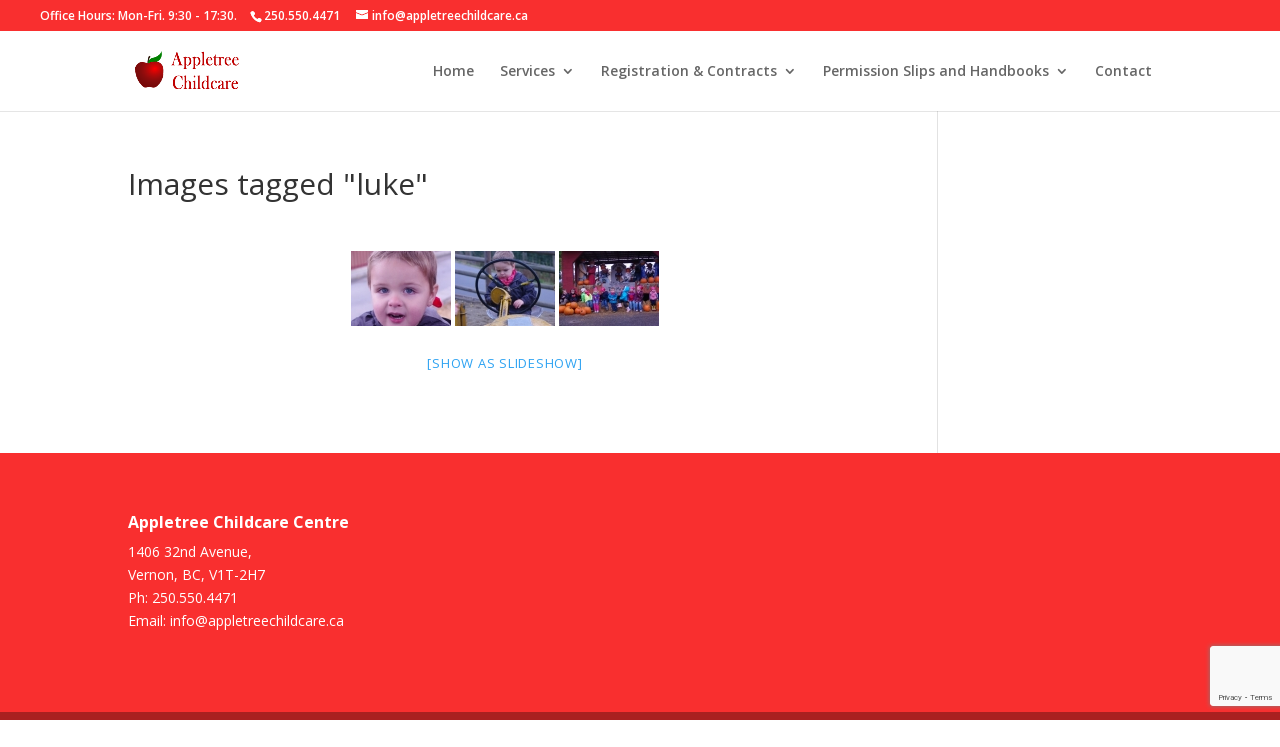

--- FILE ---
content_type: text/html; charset=utf-8
request_url: https://www.google.com/recaptcha/api2/anchor?ar=1&k=6Le7qAgjAAAAACiJ4N08ooJ8CSPhO0ZGxO2mxuN6&co=aHR0cHM6Ly93d3cuYXBwbGV0cmVlY2hpbGRjYXJlLmNhOjQ0Mw..&hl=en&v=N67nZn4AqZkNcbeMu4prBgzg&size=invisible&anchor-ms=20000&execute-ms=30000&cb=t317d4si8sx
body_size: 49599
content:
<!DOCTYPE HTML><html dir="ltr" lang="en"><head><meta http-equiv="Content-Type" content="text/html; charset=UTF-8">
<meta http-equiv="X-UA-Compatible" content="IE=edge">
<title>reCAPTCHA</title>
<style type="text/css">
/* cyrillic-ext */
@font-face {
  font-family: 'Roboto';
  font-style: normal;
  font-weight: 400;
  font-stretch: 100%;
  src: url(//fonts.gstatic.com/s/roboto/v48/KFO7CnqEu92Fr1ME7kSn66aGLdTylUAMa3GUBHMdazTgWw.woff2) format('woff2');
  unicode-range: U+0460-052F, U+1C80-1C8A, U+20B4, U+2DE0-2DFF, U+A640-A69F, U+FE2E-FE2F;
}
/* cyrillic */
@font-face {
  font-family: 'Roboto';
  font-style: normal;
  font-weight: 400;
  font-stretch: 100%;
  src: url(//fonts.gstatic.com/s/roboto/v48/KFO7CnqEu92Fr1ME7kSn66aGLdTylUAMa3iUBHMdazTgWw.woff2) format('woff2');
  unicode-range: U+0301, U+0400-045F, U+0490-0491, U+04B0-04B1, U+2116;
}
/* greek-ext */
@font-face {
  font-family: 'Roboto';
  font-style: normal;
  font-weight: 400;
  font-stretch: 100%;
  src: url(//fonts.gstatic.com/s/roboto/v48/KFO7CnqEu92Fr1ME7kSn66aGLdTylUAMa3CUBHMdazTgWw.woff2) format('woff2');
  unicode-range: U+1F00-1FFF;
}
/* greek */
@font-face {
  font-family: 'Roboto';
  font-style: normal;
  font-weight: 400;
  font-stretch: 100%;
  src: url(//fonts.gstatic.com/s/roboto/v48/KFO7CnqEu92Fr1ME7kSn66aGLdTylUAMa3-UBHMdazTgWw.woff2) format('woff2');
  unicode-range: U+0370-0377, U+037A-037F, U+0384-038A, U+038C, U+038E-03A1, U+03A3-03FF;
}
/* math */
@font-face {
  font-family: 'Roboto';
  font-style: normal;
  font-weight: 400;
  font-stretch: 100%;
  src: url(//fonts.gstatic.com/s/roboto/v48/KFO7CnqEu92Fr1ME7kSn66aGLdTylUAMawCUBHMdazTgWw.woff2) format('woff2');
  unicode-range: U+0302-0303, U+0305, U+0307-0308, U+0310, U+0312, U+0315, U+031A, U+0326-0327, U+032C, U+032F-0330, U+0332-0333, U+0338, U+033A, U+0346, U+034D, U+0391-03A1, U+03A3-03A9, U+03B1-03C9, U+03D1, U+03D5-03D6, U+03F0-03F1, U+03F4-03F5, U+2016-2017, U+2034-2038, U+203C, U+2040, U+2043, U+2047, U+2050, U+2057, U+205F, U+2070-2071, U+2074-208E, U+2090-209C, U+20D0-20DC, U+20E1, U+20E5-20EF, U+2100-2112, U+2114-2115, U+2117-2121, U+2123-214F, U+2190, U+2192, U+2194-21AE, U+21B0-21E5, U+21F1-21F2, U+21F4-2211, U+2213-2214, U+2216-22FF, U+2308-230B, U+2310, U+2319, U+231C-2321, U+2336-237A, U+237C, U+2395, U+239B-23B7, U+23D0, U+23DC-23E1, U+2474-2475, U+25AF, U+25B3, U+25B7, U+25BD, U+25C1, U+25CA, U+25CC, U+25FB, U+266D-266F, U+27C0-27FF, U+2900-2AFF, U+2B0E-2B11, U+2B30-2B4C, U+2BFE, U+3030, U+FF5B, U+FF5D, U+1D400-1D7FF, U+1EE00-1EEFF;
}
/* symbols */
@font-face {
  font-family: 'Roboto';
  font-style: normal;
  font-weight: 400;
  font-stretch: 100%;
  src: url(//fonts.gstatic.com/s/roboto/v48/KFO7CnqEu92Fr1ME7kSn66aGLdTylUAMaxKUBHMdazTgWw.woff2) format('woff2');
  unicode-range: U+0001-000C, U+000E-001F, U+007F-009F, U+20DD-20E0, U+20E2-20E4, U+2150-218F, U+2190, U+2192, U+2194-2199, U+21AF, U+21E6-21F0, U+21F3, U+2218-2219, U+2299, U+22C4-22C6, U+2300-243F, U+2440-244A, U+2460-24FF, U+25A0-27BF, U+2800-28FF, U+2921-2922, U+2981, U+29BF, U+29EB, U+2B00-2BFF, U+4DC0-4DFF, U+FFF9-FFFB, U+10140-1018E, U+10190-1019C, U+101A0, U+101D0-101FD, U+102E0-102FB, U+10E60-10E7E, U+1D2C0-1D2D3, U+1D2E0-1D37F, U+1F000-1F0FF, U+1F100-1F1AD, U+1F1E6-1F1FF, U+1F30D-1F30F, U+1F315, U+1F31C, U+1F31E, U+1F320-1F32C, U+1F336, U+1F378, U+1F37D, U+1F382, U+1F393-1F39F, U+1F3A7-1F3A8, U+1F3AC-1F3AF, U+1F3C2, U+1F3C4-1F3C6, U+1F3CA-1F3CE, U+1F3D4-1F3E0, U+1F3ED, U+1F3F1-1F3F3, U+1F3F5-1F3F7, U+1F408, U+1F415, U+1F41F, U+1F426, U+1F43F, U+1F441-1F442, U+1F444, U+1F446-1F449, U+1F44C-1F44E, U+1F453, U+1F46A, U+1F47D, U+1F4A3, U+1F4B0, U+1F4B3, U+1F4B9, U+1F4BB, U+1F4BF, U+1F4C8-1F4CB, U+1F4D6, U+1F4DA, U+1F4DF, U+1F4E3-1F4E6, U+1F4EA-1F4ED, U+1F4F7, U+1F4F9-1F4FB, U+1F4FD-1F4FE, U+1F503, U+1F507-1F50B, U+1F50D, U+1F512-1F513, U+1F53E-1F54A, U+1F54F-1F5FA, U+1F610, U+1F650-1F67F, U+1F687, U+1F68D, U+1F691, U+1F694, U+1F698, U+1F6AD, U+1F6B2, U+1F6B9-1F6BA, U+1F6BC, U+1F6C6-1F6CF, U+1F6D3-1F6D7, U+1F6E0-1F6EA, U+1F6F0-1F6F3, U+1F6F7-1F6FC, U+1F700-1F7FF, U+1F800-1F80B, U+1F810-1F847, U+1F850-1F859, U+1F860-1F887, U+1F890-1F8AD, U+1F8B0-1F8BB, U+1F8C0-1F8C1, U+1F900-1F90B, U+1F93B, U+1F946, U+1F984, U+1F996, U+1F9E9, U+1FA00-1FA6F, U+1FA70-1FA7C, U+1FA80-1FA89, U+1FA8F-1FAC6, U+1FACE-1FADC, U+1FADF-1FAE9, U+1FAF0-1FAF8, U+1FB00-1FBFF;
}
/* vietnamese */
@font-face {
  font-family: 'Roboto';
  font-style: normal;
  font-weight: 400;
  font-stretch: 100%;
  src: url(//fonts.gstatic.com/s/roboto/v48/KFO7CnqEu92Fr1ME7kSn66aGLdTylUAMa3OUBHMdazTgWw.woff2) format('woff2');
  unicode-range: U+0102-0103, U+0110-0111, U+0128-0129, U+0168-0169, U+01A0-01A1, U+01AF-01B0, U+0300-0301, U+0303-0304, U+0308-0309, U+0323, U+0329, U+1EA0-1EF9, U+20AB;
}
/* latin-ext */
@font-face {
  font-family: 'Roboto';
  font-style: normal;
  font-weight: 400;
  font-stretch: 100%;
  src: url(//fonts.gstatic.com/s/roboto/v48/KFO7CnqEu92Fr1ME7kSn66aGLdTylUAMa3KUBHMdazTgWw.woff2) format('woff2');
  unicode-range: U+0100-02BA, U+02BD-02C5, U+02C7-02CC, U+02CE-02D7, U+02DD-02FF, U+0304, U+0308, U+0329, U+1D00-1DBF, U+1E00-1E9F, U+1EF2-1EFF, U+2020, U+20A0-20AB, U+20AD-20C0, U+2113, U+2C60-2C7F, U+A720-A7FF;
}
/* latin */
@font-face {
  font-family: 'Roboto';
  font-style: normal;
  font-weight: 400;
  font-stretch: 100%;
  src: url(//fonts.gstatic.com/s/roboto/v48/KFO7CnqEu92Fr1ME7kSn66aGLdTylUAMa3yUBHMdazQ.woff2) format('woff2');
  unicode-range: U+0000-00FF, U+0131, U+0152-0153, U+02BB-02BC, U+02C6, U+02DA, U+02DC, U+0304, U+0308, U+0329, U+2000-206F, U+20AC, U+2122, U+2191, U+2193, U+2212, U+2215, U+FEFF, U+FFFD;
}
/* cyrillic-ext */
@font-face {
  font-family: 'Roboto';
  font-style: normal;
  font-weight: 500;
  font-stretch: 100%;
  src: url(//fonts.gstatic.com/s/roboto/v48/KFO7CnqEu92Fr1ME7kSn66aGLdTylUAMa3GUBHMdazTgWw.woff2) format('woff2');
  unicode-range: U+0460-052F, U+1C80-1C8A, U+20B4, U+2DE0-2DFF, U+A640-A69F, U+FE2E-FE2F;
}
/* cyrillic */
@font-face {
  font-family: 'Roboto';
  font-style: normal;
  font-weight: 500;
  font-stretch: 100%;
  src: url(//fonts.gstatic.com/s/roboto/v48/KFO7CnqEu92Fr1ME7kSn66aGLdTylUAMa3iUBHMdazTgWw.woff2) format('woff2');
  unicode-range: U+0301, U+0400-045F, U+0490-0491, U+04B0-04B1, U+2116;
}
/* greek-ext */
@font-face {
  font-family: 'Roboto';
  font-style: normal;
  font-weight: 500;
  font-stretch: 100%;
  src: url(//fonts.gstatic.com/s/roboto/v48/KFO7CnqEu92Fr1ME7kSn66aGLdTylUAMa3CUBHMdazTgWw.woff2) format('woff2');
  unicode-range: U+1F00-1FFF;
}
/* greek */
@font-face {
  font-family: 'Roboto';
  font-style: normal;
  font-weight: 500;
  font-stretch: 100%;
  src: url(//fonts.gstatic.com/s/roboto/v48/KFO7CnqEu92Fr1ME7kSn66aGLdTylUAMa3-UBHMdazTgWw.woff2) format('woff2');
  unicode-range: U+0370-0377, U+037A-037F, U+0384-038A, U+038C, U+038E-03A1, U+03A3-03FF;
}
/* math */
@font-face {
  font-family: 'Roboto';
  font-style: normal;
  font-weight: 500;
  font-stretch: 100%;
  src: url(//fonts.gstatic.com/s/roboto/v48/KFO7CnqEu92Fr1ME7kSn66aGLdTylUAMawCUBHMdazTgWw.woff2) format('woff2');
  unicode-range: U+0302-0303, U+0305, U+0307-0308, U+0310, U+0312, U+0315, U+031A, U+0326-0327, U+032C, U+032F-0330, U+0332-0333, U+0338, U+033A, U+0346, U+034D, U+0391-03A1, U+03A3-03A9, U+03B1-03C9, U+03D1, U+03D5-03D6, U+03F0-03F1, U+03F4-03F5, U+2016-2017, U+2034-2038, U+203C, U+2040, U+2043, U+2047, U+2050, U+2057, U+205F, U+2070-2071, U+2074-208E, U+2090-209C, U+20D0-20DC, U+20E1, U+20E5-20EF, U+2100-2112, U+2114-2115, U+2117-2121, U+2123-214F, U+2190, U+2192, U+2194-21AE, U+21B0-21E5, U+21F1-21F2, U+21F4-2211, U+2213-2214, U+2216-22FF, U+2308-230B, U+2310, U+2319, U+231C-2321, U+2336-237A, U+237C, U+2395, U+239B-23B7, U+23D0, U+23DC-23E1, U+2474-2475, U+25AF, U+25B3, U+25B7, U+25BD, U+25C1, U+25CA, U+25CC, U+25FB, U+266D-266F, U+27C0-27FF, U+2900-2AFF, U+2B0E-2B11, U+2B30-2B4C, U+2BFE, U+3030, U+FF5B, U+FF5D, U+1D400-1D7FF, U+1EE00-1EEFF;
}
/* symbols */
@font-face {
  font-family: 'Roboto';
  font-style: normal;
  font-weight: 500;
  font-stretch: 100%;
  src: url(//fonts.gstatic.com/s/roboto/v48/KFO7CnqEu92Fr1ME7kSn66aGLdTylUAMaxKUBHMdazTgWw.woff2) format('woff2');
  unicode-range: U+0001-000C, U+000E-001F, U+007F-009F, U+20DD-20E0, U+20E2-20E4, U+2150-218F, U+2190, U+2192, U+2194-2199, U+21AF, U+21E6-21F0, U+21F3, U+2218-2219, U+2299, U+22C4-22C6, U+2300-243F, U+2440-244A, U+2460-24FF, U+25A0-27BF, U+2800-28FF, U+2921-2922, U+2981, U+29BF, U+29EB, U+2B00-2BFF, U+4DC0-4DFF, U+FFF9-FFFB, U+10140-1018E, U+10190-1019C, U+101A0, U+101D0-101FD, U+102E0-102FB, U+10E60-10E7E, U+1D2C0-1D2D3, U+1D2E0-1D37F, U+1F000-1F0FF, U+1F100-1F1AD, U+1F1E6-1F1FF, U+1F30D-1F30F, U+1F315, U+1F31C, U+1F31E, U+1F320-1F32C, U+1F336, U+1F378, U+1F37D, U+1F382, U+1F393-1F39F, U+1F3A7-1F3A8, U+1F3AC-1F3AF, U+1F3C2, U+1F3C4-1F3C6, U+1F3CA-1F3CE, U+1F3D4-1F3E0, U+1F3ED, U+1F3F1-1F3F3, U+1F3F5-1F3F7, U+1F408, U+1F415, U+1F41F, U+1F426, U+1F43F, U+1F441-1F442, U+1F444, U+1F446-1F449, U+1F44C-1F44E, U+1F453, U+1F46A, U+1F47D, U+1F4A3, U+1F4B0, U+1F4B3, U+1F4B9, U+1F4BB, U+1F4BF, U+1F4C8-1F4CB, U+1F4D6, U+1F4DA, U+1F4DF, U+1F4E3-1F4E6, U+1F4EA-1F4ED, U+1F4F7, U+1F4F9-1F4FB, U+1F4FD-1F4FE, U+1F503, U+1F507-1F50B, U+1F50D, U+1F512-1F513, U+1F53E-1F54A, U+1F54F-1F5FA, U+1F610, U+1F650-1F67F, U+1F687, U+1F68D, U+1F691, U+1F694, U+1F698, U+1F6AD, U+1F6B2, U+1F6B9-1F6BA, U+1F6BC, U+1F6C6-1F6CF, U+1F6D3-1F6D7, U+1F6E0-1F6EA, U+1F6F0-1F6F3, U+1F6F7-1F6FC, U+1F700-1F7FF, U+1F800-1F80B, U+1F810-1F847, U+1F850-1F859, U+1F860-1F887, U+1F890-1F8AD, U+1F8B0-1F8BB, U+1F8C0-1F8C1, U+1F900-1F90B, U+1F93B, U+1F946, U+1F984, U+1F996, U+1F9E9, U+1FA00-1FA6F, U+1FA70-1FA7C, U+1FA80-1FA89, U+1FA8F-1FAC6, U+1FACE-1FADC, U+1FADF-1FAE9, U+1FAF0-1FAF8, U+1FB00-1FBFF;
}
/* vietnamese */
@font-face {
  font-family: 'Roboto';
  font-style: normal;
  font-weight: 500;
  font-stretch: 100%;
  src: url(//fonts.gstatic.com/s/roboto/v48/KFO7CnqEu92Fr1ME7kSn66aGLdTylUAMa3OUBHMdazTgWw.woff2) format('woff2');
  unicode-range: U+0102-0103, U+0110-0111, U+0128-0129, U+0168-0169, U+01A0-01A1, U+01AF-01B0, U+0300-0301, U+0303-0304, U+0308-0309, U+0323, U+0329, U+1EA0-1EF9, U+20AB;
}
/* latin-ext */
@font-face {
  font-family: 'Roboto';
  font-style: normal;
  font-weight: 500;
  font-stretch: 100%;
  src: url(//fonts.gstatic.com/s/roboto/v48/KFO7CnqEu92Fr1ME7kSn66aGLdTylUAMa3KUBHMdazTgWw.woff2) format('woff2');
  unicode-range: U+0100-02BA, U+02BD-02C5, U+02C7-02CC, U+02CE-02D7, U+02DD-02FF, U+0304, U+0308, U+0329, U+1D00-1DBF, U+1E00-1E9F, U+1EF2-1EFF, U+2020, U+20A0-20AB, U+20AD-20C0, U+2113, U+2C60-2C7F, U+A720-A7FF;
}
/* latin */
@font-face {
  font-family: 'Roboto';
  font-style: normal;
  font-weight: 500;
  font-stretch: 100%;
  src: url(//fonts.gstatic.com/s/roboto/v48/KFO7CnqEu92Fr1ME7kSn66aGLdTylUAMa3yUBHMdazQ.woff2) format('woff2');
  unicode-range: U+0000-00FF, U+0131, U+0152-0153, U+02BB-02BC, U+02C6, U+02DA, U+02DC, U+0304, U+0308, U+0329, U+2000-206F, U+20AC, U+2122, U+2191, U+2193, U+2212, U+2215, U+FEFF, U+FFFD;
}
/* cyrillic-ext */
@font-face {
  font-family: 'Roboto';
  font-style: normal;
  font-weight: 900;
  font-stretch: 100%;
  src: url(//fonts.gstatic.com/s/roboto/v48/KFO7CnqEu92Fr1ME7kSn66aGLdTylUAMa3GUBHMdazTgWw.woff2) format('woff2');
  unicode-range: U+0460-052F, U+1C80-1C8A, U+20B4, U+2DE0-2DFF, U+A640-A69F, U+FE2E-FE2F;
}
/* cyrillic */
@font-face {
  font-family: 'Roboto';
  font-style: normal;
  font-weight: 900;
  font-stretch: 100%;
  src: url(//fonts.gstatic.com/s/roboto/v48/KFO7CnqEu92Fr1ME7kSn66aGLdTylUAMa3iUBHMdazTgWw.woff2) format('woff2');
  unicode-range: U+0301, U+0400-045F, U+0490-0491, U+04B0-04B1, U+2116;
}
/* greek-ext */
@font-face {
  font-family: 'Roboto';
  font-style: normal;
  font-weight: 900;
  font-stretch: 100%;
  src: url(//fonts.gstatic.com/s/roboto/v48/KFO7CnqEu92Fr1ME7kSn66aGLdTylUAMa3CUBHMdazTgWw.woff2) format('woff2');
  unicode-range: U+1F00-1FFF;
}
/* greek */
@font-face {
  font-family: 'Roboto';
  font-style: normal;
  font-weight: 900;
  font-stretch: 100%;
  src: url(//fonts.gstatic.com/s/roboto/v48/KFO7CnqEu92Fr1ME7kSn66aGLdTylUAMa3-UBHMdazTgWw.woff2) format('woff2');
  unicode-range: U+0370-0377, U+037A-037F, U+0384-038A, U+038C, U+038E-03A1, U+03A3-03FF;
}
/* math */
@font-face {
  font-family: 'Roboto';
  font-style: normal;
  font-weight: 900;
  font-stretch: 100%;
  src: url(//fonts.gstatic.com/s/roboto/v48/KFO7CnqEu92Fr1ME7kSn66aGLdTylUAMawCUBHMdazTgWw.woff2) format('woff2');
  unicode-range: U+0302-0303, U+0305, U+0307-0308, U+0310, U+0312, U+0315, U+031A, U+0326-0327, U+032C, U+032F-0330, U+0332-0333, U+0338, U+033A, U+0346, U+034D, U+0391-03A1, U+03A3-03A9, U+03B1-03C9, U+03D1, U+03D5-03D6, U+03F0-03F1, U+03F4-03F5, U+2016-2017, U+2034-2038, U+203C, U+2040, U+2043, U+2047, U+2050, U+2057, U+205F, U+2070-2071, U+2074-208E, U+2090-209C, U+20D0-20DC, U+20E1, U+20E5-20EF, U+2100-2112, U+2114-2115, U+2117-2121, U+2123-214F, U+2190, U+2192, U+2194-21AE, U+21B0-21E5, U+21F1-21F2, U+21F4-2211, U+2213-2214, U+2216-22FF, U+2308-230B, U+2310, U+2319, U+231C-2321, U+2336-237A, U+237C, U+2395, U+239B-23B7, U+23D0, U+23DC-23E1, U+2474-2475, U+25AF, U+25B3, U+25B7, U+25BD, U+25C1, U+25CA, U+25CC, U+25FB, U+266D-266F, U+27C0-27FF, U+2900-2AFF, U+2B0E-2B11, U+2B30-2B4C, U+2BFE, U+3030, U+FF5B, U+FF5D, U+1D400-1D7FF, U+1EE00-1EEFF;
}
/* symbols */
@font-face {
  font-family: 'Roboto';
  font-style: normal;
  font-weight: 900;
  font-stretch: 100%;
  src: url(//fonts.gstatic.com/s/roboto/v48/KFO7CnqEu92Fr1ME7kSn66aGLdTylUAMaxKUBHMdazTgWw.woff2) format('woff2');
  unicode-range: U+0001-000C, U+000E-001F, U+007F-009F, U+20DD-20E0, U+20E2-20E4, U+2150-218F, U+2190, U+2192, U+2194-2199, U+21AF, U+21E6-21F0, U+21F3, U+2218-2219, U+2299, U+22C4-22C6, U+2300-243F, U+2440-244A, U+2460-24FF, U+25A0-27BF, U+2800-28FF, U+2921-2922, U+2981, U+29BF, U+29EB, U+2B00-2BFF, U+4DC0-4DFF, U+FFF9-FFFB, U+10140-1018E, U+10190-1019C, U+101A0, U+101D0-101FD, U+102E0-102FB, U+10E60-10E7E, U+1D2C0-1D2D3, U+1D2E0-1D37F, U+1F000-1F0FF, U+1F100-1F1AD, U+1F1E6-1F1FF, U+1F30D-1F30F, U+1F315, U+1F31C, U+1F31E, U+1F320-1F32C, U+1F336, U+1F378, U+1F37D, U+1F382, U+1F393-1F39F, U+1F3A7-1F3A8, U+1F3AC-1F3AF, U+1F3C2, U+1F3C4-1F3C6, U+1F3CA-1F3CE, U+1F3D4-1F3E0, U+1F3ED, U+1F3F1-1F3F3, U+1F3F5-1F3F7, U+1F408, U+1F415, U+1F41F, U+1F426, U+1F43F, U+1F441-1F442, U+1F444, U+1F446-1F449, U+1F44C-1F44E, U+1F453, U+1F46A, U+1F47D, U+1F4A3, U+1F4B0, U+1F4B3, U+1F4B9, U+1F4BB, U+1F4BF, U+1F4C8-1F4CB, U+1F4D6, U+1F4DA, U+1F4DF, U+1F4E3-1F4E6, U+1F4EA-1F4ED, U+1F4F7, U+1F4F9-1F4FB, U+1F4FD-1F4FE, U+1F503, U+1F507-1F50B, U+1F50D, U+1F512-1F513, U+1F53E-1F54A, U+1F54F-1F5FA, U+1F610, U+1F650-1F67F, U+1F687, U+1F68D, U+1F691, U+1F694, U+1F698, U+1F6AD, U+1F6B2, U+1F6B9-1F6BA, U+1F6BC, U+1F6C6-1F6CF, U+1F6D3-1F6D7, U+1F6E0-1F6EA, U+1F6F0-1F6F3, U+1F6F7-1F6FC, U+1F700-1F7FF, U+1F800-1F80B, U+1F810-1F847, U+1F850-1F859, U+1F860-1F887, U+1F890-1F8AD, U+1F8B0-1F8BB, U+1F8C0-1F8C1, U+1F900-1F90B, U+1F93B, U+1F946, U+1F984, U+1F996, U+1F9E9, U+1FA00-1FA6F, U+1FA70-1FA7C, U+1FA80-1FA89, U+1FA8F-1FAC6, U+1FACE-1FADC, U+1FADF-1FAE9, U+1FAF0-1FAF8, U+1FB00-1FBFF;
}
/* vietnamese */
@font-face {
  font-family: 'Roboto';
  font-style: normal;
  font-weight: 900;
  font-stretch: 100%;
  src: url(//fonts.gstatic.com/s/roboto/v48/KFO7CnqEu92Fr1ME7kSn66aGLdTylUAMa3OUBHMdazTgWw.woff2) format('woff2');
  unicode-range: U+0102-0103, U+0110-0111, U+0128-0129, U+0168-0169, U+01A0-01A1, U+01AF-01B0, U+0300-0301, U+0303-0304, U+0308-0309, U+0323, U+0329, U+1EA0-1EF9, U+20AB;
}
/* latin-ext */
@font-face {
  font-family: 'Roboto';
  font-style: normal;
  font-weight: 900;
  font-stretch: 100%;
  src: url(//fonts.gstatic.com/s/roboto/v48/KFO7CnqEu92Fr1ME7kSn66aGLdTylUAMa3KUBHMdazTgWw.woff2) format('woff2');
  unicode-range: U+0100-02BA, U+02BD-02C5, U+02C7-02CC, U+02CE-02D7, U+02DD-02FF, U+0304, U+0308, U+0329, U+1D00-1DBF, U+1E00-1E9F, U+1EF2-1EFF, U+2020, U+20A0-20AB, U+20AD-20C0, U+2113, U+2C60-2C7F, U+A720-A7FF;
}
/* latin */
@font-face {
  font-family: 'Roboto';
  font-style: normal;
  font-weight: 900;
  font-stretch: 100%;
  src: url(//fonts.gstatic.com/s/roboto/v48/KFO7CnqEu92Fr1ME7kSn66aGLdTylUAMa3yUBHMdazQ.woff2) format('woff2');
  unicode-range: U+0000-00FF, U+0131, U+0152-0153, U+02BB-02BC, U+02C6, U+02DA, U+02DC, U+0304, U+0308, U+0329, U+2000-206F, U+20AC, U+2122, U+2191, U+2193, U+2212, U+2215, U+FEFF, U+FFFD;
}

</style>
<link rel="stylesheet" type="text/css" href="https://www.gstatic.com/recaptcha/releases/N67nZn4AqZkNcbeMu4prBgzg/styles__ltr.css">
<script nonce="Jpn-kl4mugYaGhw_jkGEow" type="text/javascript">window['__recaptcha_api'] = 'https://www.google.com/recaptcha/api2/';</script>
<script type="text/javascript" src="https://www.gstatic.com/recaptcha/releases/N67nZn4AqZkNcbeMu4prBgzg/recaptcha__en.js" nonce="Jpn-kl4mugYaGhw_jkGEow">
      
    </script></head>
<body><div id="rc-anchor-alert" class="rc-anchor-alert"></div>
<input type="hidden" id="recaptcha-token" value="[base64]">
<script type="text/javascript" nonce="Jpn-kl4mugYaGhw_jkGEow">
      recaptcha.anchor.Main.init("[\x22ainput\x22,[\x22bgdata\x22,\x22\x22,\[base64]/[base64]/MjU1Ong/[base64]/[base64]/[base64]/[base64]/[base64]/[base64]/[base64]/[base64]/[base64]/[base64]/[base64]/[base64]/[base64]/[base64]/[base64]\\u003d\x22,\[base64]\x22,\x22w5AlEcOwL8ObZ8K/wocdDMOAGMKydsOxwrrCoMKPTSkMajBOPBt0woJmwq7DlMKddcOERTTDrMKJb3U+RsORIMOSw4HCpsKhUgByw4fCmhHDi1TCosO+wojDuyFbw6USOyTClULDrcKSwqpHPjIoKzfDm1fCqS/CmMKLWMKtwo7CgRUywoDCh8KiX8KMG8OPwrBeGMOFD3sLOcOMwoJNIyF5C8OFw7dIGUVZw6PDtm4yw5rDusK1FsOLRVzDgWIzdlrDlhN5R8OxdsKDLMO+w4XDosKmMzkBSMKxcD7DosKBwpJdWkoURcOqCwd4wrbCisKLfMKAH8KBw4zCisOnP8KrecKEw6bCpMO/wqpFw4PCpWghTBBDYcK0dMKkZlDDt8O6w4JTEiYcw6DCscKmTcK6LnLCvMOCbWN+wrkDScKNHsKAwoIhw7wPKcONw5B3woMxwqrDjsO0LhQXHMO9bzfCvnHCocOtwpROwoMHwo0/w6/DosOJw5HCsXjDswXDl8OOcMKdFy1mR2/Dvg/Dl8KvKWdeRCBIL2nCkSt5X2kSw5fCq8KTPsKeNQsJw6zDpFDDhwTCrcO0w7XCny4qdsOkwoUJSMKdcjfCmF7Cl8KRwrhzwo7DqGnCqsKnblMPw43DvMO4b8ODCsO+wpLDt03CqWAnQVzCrcOWwqrDo8KmIV7DicOrwqnCg1pQflHCrsOvPMKUPWfDgsOUHMOBDF/DlMONIMK3fwPDu8KbL8OTw5IEw61WwrDCqcOyF8KYw6s4w5pqWlHCusOTfsKdwqDCkcOywp1tw4DCtcO/dUgXwoPDicOZwqtNw5nDhMK9w5sRwqrCp2TDsnZGKBdtw5EGwr/CuE/[base64]/w4JKZcOkwp/CmEZaw77DpxHCrcK5FsKFw6hOHkMTODtNwqtSZALDmcKNOcOmU8KodsKkwoPDv8OYeFxDChHCh8O2UX/CiVXDnwAow6hbCMOrwotHw4rCk25xw7HDg8K6wrZUBMKEwpnCk3TDvMK9w7Z1FjQFwoTCocO6wrPCkyg3WW8+KWPCjMKcwrHCqMO3wp1Kw7IWw77ChMOJw7dGd0/Ci3XDpmBcUUvDtcKqFsKCG3ddw6HDjnsWSiTCiMKEwoEWXcOddQRzF1hAwo9ywpDCq8O7w5PDtBA0w7bCtMOCw7vCjiwnSy9ZwrvDrVVHwqINK8KnU8OWXwl5w4LDusOeXidteQjCmMObHiXCmMO/WgxAegUBw7V6e3DDg8KTTcK0wrx3woLDlcK3dkzCvUpQWyt8BsKjw47Dv1bCgMO/[base64]/[base64]/Cm8KxwqzDqMOUG8KbZcOXwqVOworDmsK+wqZNwrvDoMK1F37CjTkbwo7CgQLCnDDDlsKiwrptwpnCrGnDiQN4e8KzwqrCvsOjQQvCjMOnw6Yjw7DDmGDCj8OgIsKuw7fDjMO+w4YKWMOFe8OPw6nCtWfCscOGwqfDvX7Djx5RIsO2WcOPX8Kdw7xnwp/DtDduDcOOw7fDuV8eNMKTwqjDpcOPecKbw4vDlMKfw65RNChmwoQnVcKVw5/DvAA4w6/DkEnCljHDucKowpwWacKqwrxpJg5Dw5jDq3VDWGsWAcK/X8OBK1DCtWnCpFcPHF8kwqfCiWQ5CMKBA8ONVRfDqXoBMsOTw486QMKhwp1GRsOhwrLCizcoQHk0BH4ZRsKyw4TDo8OlXcKIw5URw7HCrTTCn3RMw77ChlzCssKGwoRNwq/DsRDCsHZjw7ocw7rDinc1wqQUwqDCjH/Cn3RMcE4FbAxYw5PClsOdBsO2XhgETcOBwq3CrMKVw4XCkMOVwqQ/AwzDqwcrw7UkZcOtwrLDr0LDp8K5w48zw6PCpMKCQzXCusKCw4TDoUoGHEfCm8OJwoRVPmV6bMOaw6TCgMOtPVsLwp3CmsOLw4TCksKBwqo/IsO1TsONw7E5w5rDnU9dYQ9pNsOFSlPCoMO9TFJKw7TCqsK/w5h4NT/ChwLCucOXD8OKTzfCvTlOw6IuOULDosO/dsKoNVtTaMK5EkduwoAZw7HCp8O2bz/CtnJqw4XDosOhwqwtwo/[base64]/ClMOPwpRYw5p0clzDuVd2YE5gw51cecKOwoUkwq3Dr09dNMKOOTl6A8KDwoDDhn1Rwo8XcnLDvw/DgRTCtVvDuMK3WMK+wq8BMRR2wppYw4Vgw4t1Z0nDvMO/ayfDqhRhIcK6w6HClBlVcnHDhHjCmcKnwoAawqAkAh97c8K9wpoVw7tvw4t/[base64]/[base64]/CvMOkwqfCkAbClEvCrTYow7VIwr7CvsO1w6vCp2QlwoXDghPCoMOdw7Avw4jCtEzCsSB2WEQ/EQbCqMKAwrJlwofDm1bDksOGw4Q4w5HDksK1GcKpNsOlNSnCkzQIwrfCtcObwqHDnMOzOsOZIyY7woNsG0jDp8OgwrREw6zDt23DoE/CoMOKdMOBw7Udw550AFTCpG/DohUNUzHCrzvDlsK7AmXCiEQhwpDCs8KJwqfCsmtiwr0TMGnDnA5zw7rDpcOxLsOOZS0LD2bCkAXCvcK6wq3DpcO3w47CpsOvwqsnw5jCgsOlTUARwpNVwp/CvnLDlcOpw6l/RsOJw5Y3E8OrwrtWw7NWGHTDi8K3KsOofMO2wr/DtMO0wrpGfXk5w53DoWIbenvCncOiFhBtwqTDnsK/wqICcsOjK29lJ8KSJsOSwrnCjsK9IsObwoXDpMKuMcOTJcKofAV5w4YsQAUZXsOsIUVwaCLClMK5w6MIaGJ7aMKww43DmiIgLAZQBMK6w5nCm8OnwqjDncKdNcOyw5TDpcKSWGXCtsOQw6XClcKwwolRfMKZwqvCoXbCpR/ChcOcw7fDsVjDsW86H24sw4MiDcOHIsK+w6NdwrgVwrTDmMO4w5Ejw7PDvHocw6g7YMK2Bx/CljlUw4p3woZXTz3DiAsUwq48KsOkw5oeUMO5woEJwrt3ZMKaQ1I7JcObOMKqYm4Cw4VTRWHDscO/[base64]/Dp8KvUwLCv0XCg8OvIcKiw6kTfsKtISzDmsKQwoHDh0bDtWPDt084wp/CvVbDhsOJRcOVcjVPGnbCksKjw75lw5JEw65Kw5/DvMKiL8KqdMKfw7RZUzMDXcOoXGNqwqIEHUU2wocIwoxxbBwCLSNMwpPDlA3DrVvDr8OLwpw+w6fCqUbDn8OaSnzCpF9rwqbCvSNfPCrDoxUUw63DpAVhwpHDv8OKwpbDjkXCgm/CnSVRTiIaw6/CtiYlwojCsMObwqTDiwIowqUoSA3CrwsYwrHDgcOvL3HCmsOheEnCrxTCqcO6w5jCjcKzwqLDk8OtekPChMKmEzsKH8OHwo/[base64]/DhMOxw6UlwrfDhMOwwr1KHz3CmcKSVsK5YMKlV8KcTsKHecKHKVtAbQbCrHfCt8OHd0/[base64]/CuEw2w6nDkgo5F1UlAWpqw6doRS8bw7zCkjwTbGPDuQnCn8OAwpR/w5TCkMOqGcOewqocwrnCigZvwo3DsHPCmRMlw4Bnw4NXTMKnbcOfZsKiwo56w7DChV8rwrTDrUNFw7kYwo5aYMOaw64NEMKAIcOzwrUHMMK+D0TCskDCpsOcw5McPMOMw5/DtSHCocOCe8O+H8Ocw7gLVC1xwrJtwqrCtcO1wo9cw6FRNmoaBBLCr8KPa8KDw77CvMKEw7xUwq1XC8KUAnLCvMK1wp7CjMO6wrYXHsOFXz3CgMKSw4TDlzJ8YsKuaA/CsWPDoMOse1Uuw6cdMcOfw4fDm2ZpPi1gwo/DjlbDtMK3w7nDpBzCpcO+dz7DtnVrw7Nww5nDiGvDjsORw5/CncKCYh8CUsK5DVEgw4/[base64]/CjFlWPcKPT3sUBsOfCMK/SQvChCjDr8OZY15EwqpSwoFECMKZw6bCqcKBFELCjsOVwrU/w782wosmWxDDt8O6wqAZwrLDtiXCuDbCicO8J8K7dR4/AmkKwrfDjig8w5PDkcKzwoXDpzJYKE7Cu8OIBMKKw6VtWmclE8K6LMOtJSdmWSzDvMO5TlV/[base64]/DmTXCmcOLHDbDncK2V2Riwq7DqcOfwqU8wrTDhizCnsOyw4ldwr3CkcKYP8Odw7MbegQtMH3DjMKJEcKPwqzCnEfDnMKswo/[base64]/wp8Iw75mcAXCtsKcRzjDlA3CowLCqcOtM8Oiwpw/wo3DoRBmEhIDw49gwrcCcsKkOmvDnhtuWU3DtsOzwqJaQcK8QsOlwodFbMO+w7M5KyRAw4HDh8OTYgDDrsOBwp3CnsKtUCtOw4lhDgYoAwbCojBtW1t/wqLDmWoMdmRyEMOwwovDisKqwr3Dj1F7MQDCgMKNBMKbF8Otw5fCpx80w4AFeHPDpVAGwqHCrQw5w4jDmw7Co8ODYcOBw4Mfw5gMwrtYwociwr9Hw5/[base64]/woLCvAXDtsKCDBEVQQ8UOX7CvQ57ZlY8w65kchILZsK3wrMswpfCp8ORw57Dr8OLDTtrwovCncOGIGAWw7zDpnFLX8KlACVERjfDt8OTwqrCksOeUcOvJkAnwqt/[base64]/[base64]/DlMKiwqxTw6zCq0DDrmB9JcKywoDCmB9GJcKYbUvCh8OKw5w9w7TCtygMwqfCisKjw5/DscOhFsKiwqrDvlZGLcOKwrpAwro/w79TIVhnBXYHacO5wpPDhMO7NcOUwobDpGZRw5jDjF4Rw694w74cw4UlasOPPMOgwog3N8KZwog0YmRnwowvS2dXw6tCOMK7wqvClBvDucKrw6jCs23CtH/Cv8OKYcKQRMKCwo5jwrcbKcOVwqEjXMOrwpMww6LCtTTDrV0qdzXDtX9lKMOcw6HDnMOnDFbDsmFmwoobw74TwoXCjTsEU3/Dn8OVwo4fwpDDksK1w79DUVB9wqTDt8OjwpnDl8Kgwr8NYMK4w5TCtcKHEMO5DsOiKQVIBsOEw4rDkgQAwr/DugYyw4h0w7XDkj5DbcKfFcKcbMOHfcO2w6YED8KAMi/DscOLbsKzw4sPf0PDksK3w67DkSPDi3o8Ln5XGHIMwp/[base64]/DscOYej1EaMKtAkUafBvCoTUbOxXConNpOMO2wqMzCjEZVm7DjcKaBW1EwovDgzPDsMK3w5ooDlrDr8OXNnjDuyQ2XsKcCEINw4PDmkPDvMKrw5B6w4wSZ8ONK2HCq8KcwoBrG3fDhcKVQCXDocK+esOVwrfCrhYtwo/Cj0pvwqg3U8ODHkjCl2zDtRPCs8KiMcOOwpUEZsOYKMOlJsOWNcKgHUXChBd0esKDbMKBehIMwqbDicOrwqknXsOXdF7Cp8Oyw6PCnAE7TMKrw7d3wp5/wrHCtUsjTcKuwr1WQ8O9wpEDCEliw7PChsKcO8Kow5DDo8K0PcOTAibDj8KFwo9ywoHCocKGwoLDisOmZ8OdHFgkw5xOP8KWOsOUbiQdwpgvEwjDtEkSFFs4w7jChMK6wrx5wr/Dr8O/fDzCjT/ChMKiFMO2w4jCqk/CkcKhPMOhGsKSZXFiw7wDfMKJSsO/CsK/w7jDhALDv8Obw6oEJMOIGRPDuV57wrwPGMOhaXtNUMO6w7dGDUbDujTDu2fDtAfCsUQdwpgsw5zCnT/ClhhWwqRyw7HDqgzDt8K9CUbChnzDjsOSwqbDgcONCX3DvsO6w6Uvw4LCuMKCw4fDjWNSPD4Bw5luw7gwKy/[base64]/wqdeKBBIVcO8QGEPH0llcxF/MMO6MsOrFMKRPsKsw6MqJsOTL8ODdl3DqcO9QwrClR/DpcOeUcODbWJYb8O8YALCoMOHYMOdw7okYMO/RHDCqjgZXcKHwpbDml3DmcKEKjUfIzXDljNNw7E6eMKTw6DDl2p+wrwyw6TDnkTCvAvClFjDhMObwrNcZsO4B8K5wrtYwqTDjSnDs8Kcw6fDvcO/IsK7XMKZOxoQw6HDqCPCowLDhQJ+w4Zpw6nCnsOVwrVyNsKSQ8Ozw6/DpcKkUsK8wrzCpHXCskDChx3DnlF/w7lmZcKuw5VHUH8GwpDDhH1NdhDDgB7CrMOASWFSw4jCoAvChHM7w6FlwpDCmcOQwqQ7d8KfLcOCbsOhw6hwwpnCmyM4HMKAIsK4w63CpMKgwq/DpsKQfsOzw5TCm8OgwpDCmMOuw5gMwqtxTjhrHMKow5/DtsO4HEAGDV8Zw6csFCTCqMOGP8OawoDCmcOow6fDt8O7HMOKXADDkMKnI8OjVQjDkcKUwrxZwpnCgsOXw6bDoR/CinTCjcKjeCXDr37Dj04/[base64]/wrEPwoHDiMOWw6nDvcKcT8OXYjPDncKfw5jCoA7CuzfDs8KQwqPDuyBzwpAxw7gbwofDi8OmIjJFTgnDusKiMSbCk8Kzw5nDpl88w6DCiUnDpMKMwo3CsnrCiAwwJn0mwpLDi0LCvzphCsO2woMWRGPCrhojcMK5w7/DjGN9wonCncOUSwnDjnXDqcK2EMO4cWHCn8O0JxRdY1EiL11fwobDsz/CpA4Aw5bCsH3DnE0jB8K0wp7Dtn/DgmQhw73DrMO0HDXDpMOLfcOLfmIERWjDuQJLw74JwoLDmF7DgXMjw6LDkMKGW8KoC8KFw4/DkMKFw4t4KcO3DMKMfy/CvVfCm3A0KXjCjMOPwrt9elpXw4/DkVwTVR3Cg3U/[base64]/wobDlWHCmDkQW30kL8KBaMOawprDvmJ2TF/CkMODKMOqQm5MEEFdw4DCllYrPnNCw67Dl8Obw5V7w7nDo2AGSFoqw6PDngMgwpPDjsKWw5wqw6cBBF7CksKVbcOAw61/A8KSwoMLMiPDo8KKZsK4W8KwICnCpTDCmzrDvk3CgsKIPMOkM8OjBn/Dux7DqFfDvMOMwp/Ds8KtwrpCCsO4w7gXaxnDkErDhTjCkGnDujgzckPDhMOfw47Du8OPwq7CmGYrQ3HCjm5yUcKlw4vCscKGwqrCmSrDmT46UGwoJ2BrQQnDrU/ClMOawq3CicK/K8KKwrXDocOQdUjDuFfDpH3DuMOtIsOFwqrDpMKBw67Dv8KcPjVVwoZnwpXDhwpmwrnCocOmw7AXw6VGwrvCi8KEKHjCqw/[base64]/wojCqkXDvsONesOYK1DDgyhNcsOCQFYEVcK3wqTDuCzCpDEhw6VAwpLDi8KQwrMpfcKaw7Mqw4xQLwIFw6RtLlokw7PDjiHDisOHGMO3B8O9DUMYXiZHwqTCvMOLwoJJc8O5wpw/w74zw4XCrsKEMxcrc1XCr8OdwoLCrV7DlsKNfcKdFcKZWRjCt8OoesOBPcOYTBjDrEkub3DDs8OcccK9wrDDh8KGEcKVw7o0w4dBwonDhVsiQzvDhzLCkRZhT8OiTcKqCMOwOsKzLsO8wokBw67DrgXCj8O4e8ONwoTCk33DkcOgw5QrXUkIw7Quwq/CnQ/CgB7DgB4dF8ORJ8O6w6dyO8KJw5VNSkLDu0JkwpXCtS3ClEdJRAzDuMOqTcOMecO7woYFwoQSPMODGk9GwqbDjMO6w6vChMKqHkQdMMOMQMKSw5bDkcOtA8KPMMKAw5JaZsKzXMOpUMKKJcOsQsK/wp/[base64]/Do3HDvUfCtSXDuDsSw5QVw7g+w6p1w4HDkmoNwpVWw6vCgMKWDMKrw5QOLsKew4TDgnvCp2FdDXBcLMOaS0/CgMK5w6BQcRbDlMKxA8OxPBNcwpdzf3YmGUU7w65dc2V6w7kQw4JHTsOEwo5af8Odw6zCn21jFsKlwrrCj8KCf8OhcMOSTnzDgcKUwqR1w4x2wohfecK3w6FswpDDvsK5OsK8bFzDp8K6w4/DnsKTPcKaW8O2woNIwoQLHG4Pwr3Ds8OpwoDCtz/DpsOxw5x5wprDg1TCikUsfsKUw7bDjQVWcF3DmABqE8KtDsO5H8KSHwnDvA92w7LCq8O4BxXDvFQPI8OkDsK6w7xBV03DljVmwpfCtSpmwpfDthI6e8OiQsOEBCDCvMOuwqbCtAfDs1l0A8Oqw5nCgsKuIxXDl8KYKcKbwrN9YWfCgH0gw7/Csi4aw6l6wqMGwqHCr8K/[base64]/[base64]/Dk8KDw6Rbw6bCrgBiw7UiwpxQwoV6VjFkEHpqCsOAUlDCnG/DlsOoY1hJwq7DicObw4c0wrbDsnNYVxEIwrzCiMOBS8KhEMKVw6hkS0zCpxPCulB5wqorK8KGw5bCrMKRAMKRf1DDuMO9RsOTK8K3C23Cu8OZwqLCjQHDtk9Fw5kzeMKbwogGw6PCvcOmD1rCo8OawpEpHSpdwqsUbhFpw4c/[base64]/CsOIw4kBwrNcwpx4MBUcTsK7w6MLIy1+wopPw47DmC1tfcOwcD4KP3rCqHLDpjF7wodxw4TDmMO0IcKgdF9HeMOEIcOlwp4twpR8ED/Dpzo7EcKPSUbCoRPDqcO1wpQlS8K/YcOawoBCw4k8wrXDqjNlwoshwr9PEMOUF1oxwpHCnsKdMCXDssOzw4tVwpdQwp9Ddl7Dki/DlXLDlQ56IxlIQcK9LsKLw6UMKSvDo8Kxw6/DscKsP1DDgh3Cj8O0HsO/eBLDg8KAw6MMwqMYwrjDnkwrwrrCnVfCk8K1wrIoMAV9w7gAwoXDjMODUiPDji7DsMKHMsObClIPwprCoD/[base64]/CksOdLlzDpsK/w7wjw4DDjXvCtBE2wqPDuloWworCnMOFdMKdw43DkcK2SxYFwovCimQkKcO6wo8dH8OMw6kSc0ldHMOMe8KSQkXDuiVLw5pKwoXDucKJw7JfS8O5w4/Dl8OGwrLChnPDv0FMw4/ClMKHwpbDp8OWVcK/[base64]/DqMOIwo/Ch08yKsORwpwIEGJ1VMOtw6nDqMKkwopGVhx+w6ELw6vCvlzDnhNjIsOIw5PDv1XCiMK7WsOcW8OfwrdVwphnFR8Qw77CgSbCkMO8N8KIw4lUw6UEJMKIwoEjwqHDuhoBbUMoGWBCwpwiXsKWw7M2w7/DpMOnwrckwoXDujnCrcKQwqLClh/CiScVw40GFGLDl2JKw4zDgm3CmkzDqsOvwqnDisKJEsOGw79Nw4cSKiZ1QS53w7FWwr7DkkXDssK8w5XCgMKDwprCiMK6dVRaMDwUGF13GUHDp8KOwoMvw4h4JMKjdcOWwoTCucOUH8OVwonCo08WM8OmB07CtX4pwqHDhT/Cu3g1esO1w5gXw6rCjVFFGxrDicKMw5VCU8OBw7rDvMKeTcO+wphbdBPCvxXDt0c0w6LClHdyR8KNOHbDmCtlw4AmVsKbAsO3asKXbhlewo4rw5Bpw6spwodYw5/Do1B6ZScTBMKJw4h9HMO4wpbDusO+M8KBwrnDqWZiXsO3TMK5DE3Diz8nwpJ5w7rDonx/cUJHw7LCoSMAwp5oQMOZL8K1RhUxYWNXwr7CgCNcwrfCihTChXPDvcKAa1vCuEtwG8OHw4Jgw7AlXcO0L0xbbcOlSMOfw4BSw5YuHTdsccOTw4nCpsODBMK5Eh/CqsOgIcK/[base64]/CpMKHw65Mw5hew641EsKPw7FHw7NwLgPDiRzCm8Kdw7s/w64Sw4HDkMKHNcOYYQDDlcKBAMObHjnCksK6VSbDgHhmfyXDiAnDiW0geMKGSsKowp/[base64]/ChcKXwpcfPsO0w40vwp7CqHHCmDdYAR3CiMOwO8OXG3bDmG3DqiEKw6jChVZCMsKFwpVEfirCnMOQwrnDiMKKw4DDt8OxfcOyOcKSdcObTMOiwrV6bsKAUxAHwrPCmlbDrsKZFMOvw7BlfsK/fsK9wqxsw7I/w5nCs8K+chvDiBfCuh8OwrvCtFXChsO/[base64]/PnUKd8K0wr3Cn2J/woPCni3Cnw4Vw7BlMB4sw6TDtTppRk7CiyJFw6vCowXCnVsywq9zPsOHwprDlTXDoMONwpcywp/[base64]/[base64]/WsOqI0nCvhPDtWUMPsKnYnvClyJmHMK7CsKZw5nCjTjDu3shwp03wpV3w4NBw53CiMOFwrjDmsKZQBjDlyokXDtXIztawosawp9ywpwDw6tuHA/CuBvDg8OwwoQBw7tZw4jCnXcBw4jCrgPDs8KUw4rCpUfDqQvCrsO+GiZkc8O5w45fwpzCp8Owwo0Rw6l4w5EReMKywrPDucKRSl/CksOWw64zw5jDq20OwrDDs8OnAFoEAhjCtiEQRcOHRD/DjMKOwofDhXPCs8OYw5XCtcKxwp8TMcKFZ8KHIsKdwqXDoR1ewpRCw7vCqko5HsKmWsKUYBjCmVw/[base64]/w6LCmlcHwpzCuDHCqsOPG1hYdSYOwoTCkMOkw47CjsKxw4EsaCV9TmUpwp3CiFDCslvCucK6w7fDu8KzQi3DmDbCusOOw4DClsKGwqUUTgzCrkQ9IhLCicKtMDjClXrCu8O/worDo0Etamtgw6TDsSbCkyxTbl5ww6HCrQ5tXxZdOsK7NMODJg3DsMKEZsOrwrI/OXU/wr/CvcObfMKjKidUHMKQw4rCgB7ColU5w6bCgcOpwoHCoMOHw6nCq8Krwok7w4TCn8KhGcO/woLCvSNuwogveFzCmcK5w4LDvsKFBMONQ1HDpMO6UkbDq0rDv8K/[base64]/wp7Ch8K+GMKsJ3VrwpnCggo1BcO4w4rCqVBuBX7CuhJQwqFzBMKfWDXDk8OYAMKkYx1JMj4mJ8KxOjLCk8Orw68yNHp8wrzCpUgAwpbCscOVQhFOdTp6w45owoDCu8Oow6XCrRLDl8OsBsK/[base64]/w5jCgcKGcVvDgsKJbcKhw4p6wrVww6LCkQAQwq0HworDli1Mw7fDm8KpwqpcXBHDtX4qw4vCjFzCjnnCs8OTBcKpTsK4w5XCmcKrwovDkMKmCsKQwonDm8Kaw4VOwqt/Rgx9TENwdsOtXzvDi8KeZ8K6w69HFSluwrZ4MsOXIcOLT8OKw5MZwpdRJ8KxwqlDHMOdw4UKw6w2XMOyX8K5CcOEMDsvw73CsifDlcK+w6fCmMKaWcKPZFA+Og8oXlJ+wr0/[base64]/GnJnLMK3w4bCngDDj8OJwrV/e8O2EhVpwovDoVrDjiHCiD7CjMOjwp5WWsO7w6LClsOqTMKqwoF6w7XCqHbDtcK7bsKUwr9zwqhXVkQ1wo/CiMOHVkVCwrl9w4zCpntnw5UlF2MBw7guwp/DocO8Ik4RRgjDu8OpwqZresKOwpvDpMKwNMO5Y8OSFsK5LC3CnMK0wpHDkcOyJw8MXFDClyltwo7CuwTCgsO5KcOXFsOiT19fHMK2wrHDpsOUw4NyKMOwUsKXKsOnA8KfwpB2wqQXw6/CqVwrw5jDj34sworCqDFLw7fDp0ZEWWNZZcKww7wzHMKrAsOydcOEXcKjeXM6w5dXKC/[base64]/[base64]/DvjEAwp1iwovCuMOVNHjDlAnDqsOOJXDDm8Obwqh6c8OEw4YEwpwNMhN8TcK6OjnCpMKgw6wJw5/CgMK7wo9VElfDtXvCkS4gw5MZwqYVNCc/woJYWw/Chi0Hw6rDmsONazlSwoJKw7UswoDDlEPDmzDDlMOAwqrDu8KlChViQcOtwrDDiQbDnSAUCcOtB8Ojw7UpHcODwrvCqcK6wp7DksOXFgFwSRjDrXfCqsOOwr/CqQwOwoTCoMOrG2nCpsK0QsKyFcOxwrrDmw3CnSN/SFnCsWU0wqjCnApHVMKpU8KIVXbCi2/[base64]/Du3rDqsOBUlPCgE0gw5RXVcKdU8K8bxAMEFfCp0PCtcK7dnjCqm3DpHxbBcKmw7hCw4jCncK6XShpI0oSA8Ogw7HCq8O6w57DsQlHwqBWNGrCscOCEFzDnMOhwrwfNMORwpzCtzN+dsKqHmjDlinCusKWThJxw7d/[base64]/CrC5AHsKRw4HDucKqwrHChWwYwojDtcOCWMOfwoM1MUnCuMOldBs7w6rDpjXDkTBVwr1JLGZjQErDtmLCj8KiKQfDssKOwocoQ8ONwqPCn8OQw4fCgMKzwpPCsnHClXHCpsO7Nn3Ci8OGdDfDusOKwojChkjDq8KvQw7CmsKUScKawqfCkinDuAF/w5MtMnzCssOEFcK8U8OAWsO1SMKewqkWdWDCqhrDp8KPP8Kuw5bDilHCijA5wrzDjsO4wr7DtMO9AhHDmMK3w68TXR3CvcKre0pAWyzDnsOKS08JY8KXKMKHW8KCw6LCscOIZ8O3WMOtwps5XEPCu8O/wrTDlcOSw4sSwpzCrypBBsOYMS3CosOEeRV/wqllwqpQAsKbw74Qw7NNwpTCg0zDj8OgTMKtwo9kwqViw6LCgn4vw73DpgPCvsOBw4hRNT4hwqzDmz5WwrtQP8O8w5/[base64]/w4LDrsOaw4rCiyjCgGwdw5/CtCHCjW5Fw7XDujpewpbDiWFVwoXCp07DiHDCn8OWMsKpMcKTUsOqw5INwqHDm07CnsOYw5Iyw6gKFhgNwo9/Hilzw7k+wqlIw604w4/CpcOvc8Oyw5XDmMKgAsOpPUJYFsKkCTTDjkTDqAXCg8KvRsOFI8OjwrEzw6XCr1LCjsOrwqfDgcODPFwqwpMmwrnDlsKawqE7E0p3QsOLXlDCiMOcSU/Dp8KraMKzS0zDgT5WSsOOw4vCshbDkcOWT3kWwo0rwrM+wpUsMHVAwoNIw6jDsnZgDMOHRsKvwqVKLhoXWxXCszMgw4PDmkHDh8OSTGnDj8KJNcO6w6vCkMOSAMOSC8OFPH/[base64]/[base64]/wq/DpMKsw4LDux7DkinCgsKzwrFJw7XDhyBhwpjDvxjDlcK9wofCjV0BwpkYw755w7rCgXrDtHPCjXrDp8KRJz/DuMKmwo3DnXAFwrAsBMKHwpJbIcKvVsO9wrvCh8KoBTXDscK7w4N3wq1mw7zCoXFdeX/CqsOvw6XCm0pyFsOkw5TCscK+ZjbDtcOyw7xLYsOxw5gTMsOtw5YsZ8OtWQHCi8K4D8OvUHzDuk53wrwxY33CgMKFwonDvcOpwpTDtMOIZ08wwqDCj8K2woVpe3rDgMK2RUPDmsOQWE/DmMO/w6wEfsOmXsKKwot+HXHDiMOvw5DDuCvDisKfw5fCqlDDhcK6woMjeUluHn4Vwr/Dv8OTP2/DvA85CcOkw5N1wqAYw7FiWmLDgsO2QEXCusKEbsOIwrfDuGp5w6nDsiRtwppBw4zCnFLDjMKRwpNKKMOVwofDjcOnw4/CsMK4wopFYjbDvz9PVMOIwqvCn8KEw7HDjcKYw5DCqsKZIcOuSEzClMOYw7MZB3pBJ8OCFFzCsMKmwqDCvcOvWcKZwr3DpH/[base64]/[base64]/Csg4ZwrHCssKFIUTCuBJbw6EtcSRDVVvCi8OCWncMw45uwqwWdiJxaUVww6zDqsKaw7tXwrM7aEVZf8KEBDFrP8KLwrzClsOjaMOxe8Oow7rCisKuKsOrBMK7w4E7wpw/wprDgsOtw7pjwoNkw4bDkMKSI8Kbd8KYYy/[base64]/Dn8KMNGo8w7XChsOvw4DCpsKeI8Oewp9Ka2DCncO5M04Cw43DmXDCi8KLwq/Dq2bCmDLCm8KVQhBfNcKowrFdFBXCvsKUw68KR07CnsKoNcKFACpvTcKLX2EbHMKoM8OYGFEYMMKhw6HDs8K/LcKnbAggw7bDm2YIw7/CigjCmcK/[base64]/CuUxfPcORw7XCksKEwqTDtgPCgMOlw5rDucOUfMO3w4fDt8O9LcKOwpnDhMORw7seasOBwrNOw4TCoHZowqEaw4k8wpM7AinCkiERw5MzdsONSsOcYMKHw4Z+FsOGeMKLw4LDicOlaMKHwq/CmRI5WAvCg1vDoAbCt8K1wp4FwrkJwpUbGMOqwrVmw5kQI2LCkcKjwpjCvcOcw4TDsMO7wrvCmk/Cq8KBwpZww4oEwq3DnmbCqmrDkhwANsOdw5Y5w4bDrDrDm3PCtxkjD3jDsFvCsGEvw71ZaGLCisOmw6jCrMO/wrhNDcOgM8OhOsOTQMKewro4w5grNsOVw5kDwrjDsHtOJ8OAXsK6OMKrEULCpcKyMgbCjMKowpnCj3fCpX0MbMOuwpTCkzEcd157wo3CncOpwqpiw6MNwrXCuB44w4LDjcOuwqAPGmzDkMKDI09WGH/DvsKsw7c5w4VMOsKmfXfChEQYTMKmw73DjVJaP14vw7fClxBdwowvwobDgXPDlEdACMKDVHrCu8KlwqxtfyDDvWXCnxtiwoTDkMK1X8OYw4ZBw4TCisO2F2kdL8ONw6vChMK4bsOUSQXDsFAnTcKcw5rCuBBqw5wIwrstd07Dj8OYfVfDgBp/a8O5wp8HTmjCjlDDm8KXwofClQjDr8Kuw5QWw7jDtgliGlVOZGluw4E2w5jCihjCng/Dt05/[base64]/DscOpMDgXbsKFWhLDsicRw7HDuG9XWcOFwq5+ORjDpHREw73Dj8OrwrwhwrYbwoXCoMO1wqhCGG7CuR17w4xtw5DCtsONbcK3w6DChMKXCRxpw6MlH8O/Ay/[base64]/[base64]/TA7CosOhwrQHMHfDsm7CgX3CoMOJWMOtw6NJR8OFw6bCpVjCgBXDvwHCsMKOSGsWwpMjwqLCpVvDsWQOw6NpCBwnXcK6BcOrw7DCk8O2fx/[base64]/DqGTDpsOUc1MdOsOzw73DpVcUw57CiMOmRsK6w4UDMsOyU3fCk8KEwoPCiR/DhSJgwpcmcXF3w5HDuEtnwppow6XCoMO6wrTDqsOyCRdiwrFpwoZyMsKNQHfCvifCiClAw5DDuMKoMsKvJl5FwqNHwoHCnAoLShIMYwBQwp7CpcKKP8KPw7HCgMKDMgMsLDR3O3PDolLDkcOCan/CjMOMPsKTZsOiw6oVw7wpwqzCoWZgJ8O3w7EnTMOuw5XCnMORTMK1XwvDs8O4DwjClMOMA8OVw7DDoG3CvMOtw5TDqWrChjLCjnXDshcCw6kvwpw1EsO5wrAJBRYgwo/[base64]/w6Z3AsKfOng/wrPDi0zCh8OwwrDChMKGwpV1CnfCrmESwrLCs8OPwrlywpwqwqzCoX3CmBbDmMKkRMKgwrQVWRZsXMORa8KOMSNoYmZ5dsOTUMODDsOIw716IxxWwq3CscOkFcO0HMOnw5TCksKHw4DCtGfDnXcNWsOAWMKZEsOUJMO/BcKow7E5wrZXwrrDkMOITSkIXMK0w5DCmFbDikZzE8KiHXshO0PDnUMpGmPDtnrDv8O2w7vConBEwonCnG0PflFAEMOcwrw0w5N8w5pSKUfCl0U1wr16ZF/[base64]/CzpPw65tw7PCiCxLwpPDncKDUgs2BcK1A3/CsRTDvsOJaMK1NlbDsjLCgsOMXMOuwoNnwqvDvcKQFGTDrMO4QEUywoFQHGXDg1rDnFXDhnnCjTRYw5UJwox2w6I6wrEow7TDhcOedcKSbsOWwq/[base64]/w7h2w7PCrzLDnW5vM8OgOmzDhMOKXzLDuh8ff8KLwpXDrMKXXMKtMWxuw7gMOcKlw5/DhMKPw7nChMOxRh8kwpTCtCd2KMK+w7TCmBsbCCHDmsK7wpoLw5HDq1huIMKZwqXCvR3DhENUwqXCmcOBwoPCt8O7wrQ9X8OhPAMkCMO7FklFGEBNw7HCsnhGwqpaw5gUw6TDo1tQwpfCoW0FwoZ2w5xkXBrClsOywrpuw79wAhxBwrE9w7XCh8OiGApSVGvDjF/Dl8KEwrjDkD4Xw4oGw5HDgTTDm8OPw7fCmHs0w7J/w4JfdcKhwqXCrSPDs34RdX16wrTCqzrDnDDCvANtwqTCjCjCrxhvw7k6w6/Doh/CocKbWMKNwozDisOxw60PDR5Sw7JlGcKtwrrDpEXDocKQw7E0wobCgcOww6/ChjsUwrXDrDN0OsO1NQpawpfDiMO/w4XChTR7XcOKPcOdw49HCMOYCXVDw5Q9aMObwopVwoYgw7/CpGZiw4PDpcKKwo3ClMOOIhw2AcOKWA/DlnLCh1obwpLDoMO0wpLDuGPDucKrN17DpsKfw7TDqcKpUATDl2/Ct0NGwqPDq8KQfcKBWcK+wpxEwqrDk8KwwoMIw7rDsMKawr7Cn2HDp0dxEcO5wqUfe3jCtMOIwpTCosOAwqjDnwvDscOfw5zCjDjDpMKvw5/CtsK9w7JoNj9QN8OrwrIHwrRcFcOmCR9mQcKPL2zDnsKUBcKJw5HCkAvDuQdkZGF9w6HDuisCf3bCicO7Ng/[base64]/DqDN6wrrDmcOyw5h5wqrClTfDmFrCnMK6f8KZKsOQw6wYwrdowo3CqsKna0JJViTDmsOZwo4Bw7bCkkZuwqNVbcOFwpvDrcKiRMOnwpXDjMKmw68kw5dxGQtgwoxGIA/ClkrDvMO+FnHCt0jDqD8eK8OqwqXDn24KwqrCs8KxOxVfw5fDtMKEV8KBNzPDuxnCizYuwrFVbhHCt8Ovw6w5bFHDtz7DgsOyKWDDr8K/TDZ3E8K5FiF9wrvDtMOjXWkmw5psaAIcw7oqHQHCgcKvwpUDZsOOw7rChcKHUjLCgMK/[base64]/w7rCksOhw55+Mw3DqCLCqlzCgsOKTsKzw4E2w4fDocOJBg3CrH/CrU/Ci3rCksOCXsOHUsKbbhXDiMKgw47Ci8O1YMK2wr/DlcKjTcOXMsKTPsOqw6tsTsKEMsO+w7XCncK1w6c0wqdrwpAMwpkxw7DDlcKLw7TCm8KITAEOOSVuclF4wq9Yw6bDuMODw7vCm2fCg8OVa3MZwqpXMG8Jw4sUZnnDvS/CgSA1wo5QwqoLwr9aw4UYwrzDvzZifcOVw4PDt2VLwqXCj0zDj8K4IsKjw5XDssOOwrLCi8O8wrLDvjzDiQtwwq/CnRBTTMOswpwEwqrCpFXCi8KMRsOTwpjDpsOdf8KKwqo0SjTDg8OnAVNiGE5DP0hvCnbDucOtYkkmw41BwrULHD9LwpDDpsObb2B1SsKjJ0VJZ3YGOcOMRcOMBMKqCsK9wqcvwpNBw7E5wrkkwrZuYBw5H3ElwqMQckfCqcKCw6hnwqfCk3DDrD/DhcOtw4PCuRvCpMOLd8Kaw5UJwrfCn3MmBwg8OcKwJwAGMsOUUg\\u003d\\u003d\x22],null,[\x22conf\x22,null,\x226Le7qAgjAAAAACiJ4N08ooJ8CSPhO0ZGxO2mxuN6\x22,0,null,null,null,1,[16,21,125,63,73,95,87,41,43,42,83,102,105,109,121],[7059694,721],0,null,null,null,null,0,null,0,null,700,1,null,0,\[base64]/76lBhn6iwkZoQoZnOKMAhnM8xEZ\x22,0,1,null,null,1,null,0,0,null,null,null,0],\x22https://www.appletreechildcare.ca:443\x22,null,[3,1,1],null,null,null,1,3600,[\x22https://www.google.com/intl/en/policies/privacy/\x22,\x22https://www.google.com/intl/en/policies/terms/\x22],\x2214P06YsbA0NMk0T82l1MJIAQR2f8KCqBNp3fNpXKdYw\\u003d\x22,1,0,null,1,1769821991825,0,0,[197,132],null,[131,141,119],\x22RC-7dJKG857zHV_1w\x22,null,null,null,null,null,\x220dAFcWeA5DkhdFsxcrfu118ih6JmwTgtZhDrPLn_J9MrQNSofi5hyqEq6ei02k37I5ZgeZAHztZFra4M2JxvFQAuG5PF6M0SCvow\x22,1769904791659]");
    </script></body></html>